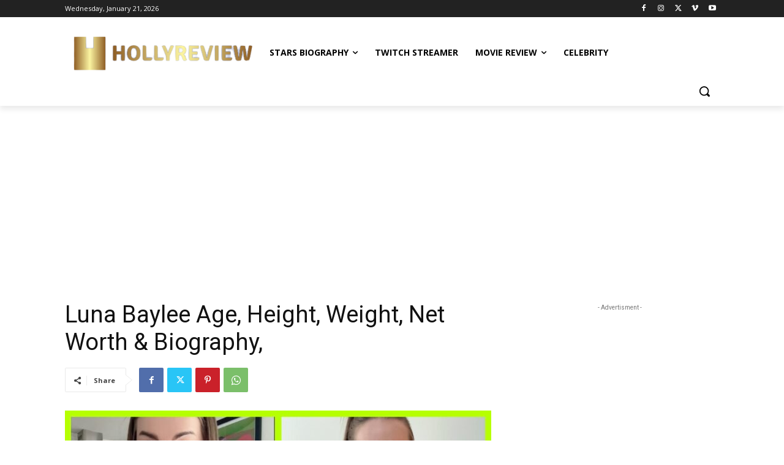

--- FILE ---
content_type: text/html; charset=utf-8
request_url: https://www.google.com/recaptcha/api2/aframe
body_size: 266
content:
<!DOCTYPE HTML><html><head><meta http-equiv="content-type" content="text/html; charset=UTF-8"></head><body><script nonce="wGa8lPormYVMhGwNPClWIg">/** Anti-fraud and anti-abuse applications only. See google.com/recaptcha */ try{var clients={'sodar':'https://pagead2.googlesyndication.com/pagead/sodar?'};window.addEventListener("message",function(a){try{if(a.source===window.parent){var b=JSON.parse(a.data);var c=clients[b['id']];if(c){var d=document.createElement('img');d.src=c+b['params']+'&rc='+(localStorage.getItem("rc::a")?sessionStorage.getItem("rc::b"):"");window.document.body.appendChild(d);sessionStorage.setItem("rc::e",parseInt(sessionStorage.getItem("rc::e")||0)+1);localStorage.setItem("rc::h",'1769012866782');}}}catch(b){}});window.parent.postMessage("_grecaptcha_ready", "*");}catch(b){}</script></body></html>